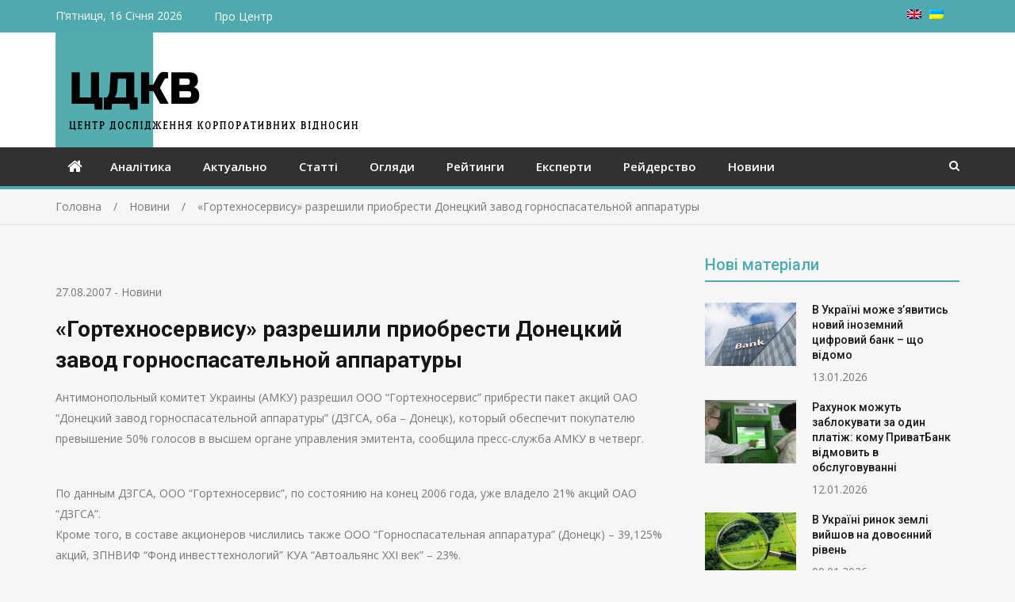

--- FILE ---
content_type: text/html; charset=UTF-8
request_url: https://corporativ.info/news/2440/
body_size: 14827
content:
<!doctype html>
<html lang="uk" prefix="og: http://ogp.me/ns# article: http://ogp.me/ns/article#">
<head>
<meta charset="UTF-8">
<meta name="viewport" content="width=device-width, initial-scale=1">
<link rel="profile" href="http://gmpg.org/xfn/11">

<title>«Гортехносервису» разрешили приобрести Донецкий завод горноспасательной аппаратуры &#8211; ЦДКВ</title>
<meta name='robots' content='max-image-preview:large' />
<link rel='dns-prefetch' href='//fonts.googleapis.com' />
<link rel="alternate" type="application/rss+xml" title="ЦДКВ &raquo; стрічка" href="https://corporativ.info/feed/" />
<link rel="alternate" type="application/rss+xml" title="ЦДКВ &raquo; Канал коментарів" href="https://corporativ.info/comments/feed/" />
<link rel="alternate" title="oEmbed (JSON)" type="application/json+oembed" href="https://corporativ.info/wp-json/oembed/1.0/embed?url=https%3A%2F%2Fcorporativ.info%2Fnews%2F2440%2F" />
<link rel="alternate" title="oEmbed (XML)" type="text/xml+oembed" href="https://corporativ.info/wp-json/oembed/1.0/embed?url=https%3A%2F%2Fcorporativ.info%2Fnews%2F2440%2F&#038;format=xml" />
<style id='wp-img-auto-sizes-contain-inline-css' type='text/css'>
img:is([sizes=auto i],[sizes^="auto," i]){contain-intrinsic-size:3000px 1500px}
/*# sourceURL=wp-img-auto-sizes-contain-inline-css */
</style>
<style id='wp-emoji-styles-inline-css' type='text/css'>

	img.wp-smiley, img.emoji {
		display: inline !important;
		border: none !important;
		box-shadow: none !important;
		height: 1em !important;
		width: 1em !important;
		margin: 0 0.07em !important;
		vertical-align: -0.1em !important;
		background: none !important;
		padding: 0 !important;
	}
/*# sourceURL=wp-emoji-styles-inline-css */
</style>
<style id='wp-block-library-inline-css' type='text/css'>
:root{--wp-block-synced-color:#7a00df;--wp-block-synced-color--rgb:122,0,223;--wp-bound-block-color:var(--wp-block-synced-color);--wp-editor-canvas-background:#ddd;--wp-admin-theme-color:#007cba;--wp-admin-theme-color--rgb:0,124,186;--wp-admin-theme-color-darker-10:#006ba1;--wp-admin-theme-color-darker-10--rgb:0,107,160.5;--wp-admin-theme-color-darker-20:#005a87;--wp-admin-theme-color-darker-20--rgb:0,90,135;--wp-admin-border-width-focus:2px}@media (min-resolution:192dpi){:root{--wp-admin-border-width-focus:1.5px}}.wp-element-button{cursor:pointer}:root .has-very-light-gray-background-color{background-color:#eee}:root .has-very-dark-gray-background-color{background-color:#313131}:root .has-very-light-gray-color{color:#eee}:root .has-very-dark-gray-color{color:#313131}:root .has-vivid-green-cyan-to-vivid-cyan-blue-gradient-background{background:linear-gradient(135deg,#00d084,#0693e3)}:root .has-purple-crush-gradient-background{background:linear-gradient(135deg,#34e2e4,#4721fb 50%,#ab1dfe)}:root .has-hazy-dawn-gradient-background{background:linear-gradient(135deg,#faaca8,#dad0ec)}:root .has-subdued-olive-gradient-background{background:linear-gradient(135deg,#fafae1,#67a671)}:root .has-atomic-cream-gradient-background{background:linear-gradient(135deg,#fdd79a,#004a59)}:root .has-nightshade-gradient-background{background:linear-gradient(135deg,#330968,#31cdcf)}:root .has-midnight-gradient-background{background:linear-gradient(135deg,#020381,#2874fc)}:root{--wp--preset--font-size--normal:16px;--wp--preset--font-size--huge:42px}.has-regular-font-size{font-size:1em}.has-larger-font-size{font-size:2.625em}.has-normal-font-size{font-size:var(--wp--preset--font-size--normal)}.has-huge-font-size{font-size:var(--wp--preset--font-size--huge)}.has-text-align-center{text-align:center}.has-text-align-left{text-align:left}.has-text-align-right{text-align:right}.has-fit-text{white-space:nowrap!important}#end-resizable-editor-section{display:none}.aligncenter{clear:both}.items-justified-left{justify-content:flex-start}.items-justified-center{justify-content:center}.items-justified-right{justify-content:flex-end}.items-justified-space-between{justify-content:space-between}.screen-reader-text{border:0;clip-path:inset(50%);height:1px;margin:-1px;overflow:hidden;padding:0;position:absolute;width:1px;word-wrap:normal!important}.screen-reader-text:focus{background-color:#ddd;clip-path:none;color:#444;display:block;font-size:1em;height:auto;left:5px;line-height:normal;padding:15px 23px 14px;text-decoration:none;top:5px;width:auto;z-index:100000}html :where(.has-border-color){border-style:solid}html :where([style*=border-top-color]){border-top-style:solid}html :where([style*=border-right-color]){border-right-style:solid}html :where([style*=border-bottom-color]){border-bottom-style:solid}html :where([style*=border-left-color]){border-left-style:solid}html :where([style*=border-width]){border-style:solid}html :where([style*=border-top-width]){border-top-style:solid}html :where([style*=border-right-width]){border-right-style:solid}html :where([style*=border-bottom-width]){border-bottom-style:solid}html :where([style*=border-left-width]){border-left-style:solid}html :where(img[class*=wp-image-]){height:auto;max-width:100%}:where(figure){margin:0 0 1em}html :where(.is-position-sticky){--wp-admin--admin-bar--position-offset:var(--wp-admin--admin-bar--height,0px)}@media screen and (max-width:600px){html :where(.is-position-sticky){--wp-admin--admin-bar--position-offset:0px}}

/*# sourceURL=wp-block-library-inline-css */
</style><style id='global-styles-inline-css' type='text/css'>
:root{--wp--preset--aspect-ratio--square: 1;--wp--preset--aspect-ratio--4-3: 4/3;--wp--preset--aspect-ratio--3-4: 3/4;--wp--preset--aspect-ratio--3-2: 3/2;--wp--preset--aspect-ratio--2-3: 2/3;--wp--preset--aspect-ratio--16-9: 16/9;--wp--preset--aspect-ratio--9-16: 9/16;--wp--preset--color--black: #000000;--wp--preset--color--cyan-bluish-gray: #abb8c3;--wp--preset--color--white: #ffffff;--wp--preset--color--pale-pink: #f78da7;--wp--preset--color--vivid-red: #cf2e2e;--wp--preset--color--luminous-vivid-orange: #ff6900;--wp--preset--color--luminous-vivid-amber: #fcb900;--wp--preset--color--light-green-cyan: #7bdcb5;--wp--preset--color--vivid-green-cyan: #00d084;--wp--preset--color--pale-cyan-blue: #8ed1fc;--wp--preset--color--vivid-cyan-blue: #0693e3;--wp--preset--color--vivid-purple: #9b51e0;--wp--preset--gradient--vivid-cyan-blue-to-vivid-purple: linear-gradient(135deg,rgb(6,147,227) 0%,rgb(155,81,224) 100%);--wp--preset--gradient--light-green-cyan-to-vivid-green-cyan: linear-gradient(135deg,rgb(122,220,180) 0%,rgb(0,208,130) 100%);--wp--preset--gradient--luminous-vivid-amber-to-luminous-vivid-orange: linear-gradient(135deg,rgb(252,185,0) 0%,rgb(255,105,0) 100%);--wp--preset--gradient--luminous-vivid-orange-to-vivid-red: linear-gradient(135deg,rgb(255,105,0) 0%,rgb(207,46,46) 100%);--wp--preset--gradient--very-light-gray-to-cyan-bluish-gray: linear-gradient(135deg,rgb(238,238,238) 0%,rgb(169,184,195) 100%);--wp--preset--gradient--cool-to-warm-spectrum: linear-gradient(135deg,rgb(74,234,220) 0%,rgb(151,120,209) 20%,rgb(207,42,186) 40%,rgb(238,44,130) 60%,rgb(251,105,98) 80%,rgb(254,248,76) 100%);--wp--preset--gradient--blush-light-purple: linear-gradient(135deg,rgb(255,206,236) 0%,rgb(152,150,240) 100%);--wp--preset--gradient--blush-bordeaux: linear-gradient(135deg,rgb(254,205,165) 0%,rgb(254,45,45) 50%,rgb(107,0,62) 100%);--wp--preset--gradient--luminous-dusk: linear-gradient(135deg,rgb(255,203,112) 0%,rgb(199,81,192) 50%,rgb(65,88,208) 100%);--wp--preset--gradient--pale-ocean: linear-gradient(135deg,rgb(255,245,203) 0%,rgb(182,227,212) 50%,rgb(51,167,181) 100%);--wp--preset--gradient--electric-grass: linear-gradient(135deg,rgb(202,248,128) 0%,rgb(113,206,126) 100%);--wp--preset--gradient--midnight: linear-gradient(135deg,rgb(2,3,129) 0%,rgb(40,116,252) 100%);--wp--preset--font-size--small: 13px;--wp--preset--font-size--medium: 20px;--wp--preset--font-size--large: 36px;--wp--preset--font-size--x-large: 42px;--wp--preset--spacing--20: 0.44rem;--wp--preset--spacing--30: 0.67rem;--wp--preset--spacing--40: 1rem;--wp--preset--spacing--50: 1.5rem;--wp--preset--spacing--60: 2.25rem;--wp--preset--spacing--70: 3.38rem;--wp--preset--spacing--80: 5.06rem;--wp--preset--shadow--natural: 6px 6px 9px rgba(0, 0, 0, 0.2);--wp--preset--shadow--deep: 12px 12px 50px rgba(0, 0, 0, 0.4);--wp--preset--shadow--sharp: 6px 6px 0px rgba(0, 0, 0, 0.2);--wp--preset--shadow--outlined: 6px 6px 0px -3px rgb(255, 255, 255), 6px 6px rgb(0, 0, 0);--wp--preset--shadow--crisp: 6px 6px 0px rgb(0, 0, 0);}:where(.is-layout-flex){gap: 0.5em;}:where(.is-layout-grid){gap: 0.5em;}body .is-layout-flex{display: flex;}.is-layout-flex{flex-wrap: wrap;align-items: center;}.is-layout-flex > :is(*, div){margin: 0;}body .is-layout-grid{display: grid;}.is-layout-grid > :is(*, div){margin: 0;}:where(.wp-block-columns.is-layout-flex){gap: 2em;}:where(.wp-block-columns.is-layout-grid){gap: 2em;}:where(.wp-block-post-template.is-layout-flex){gap: 1.25em;}:where(.wp-block-post-template.is-layout-grid){gap: 1.25em;}.has-black-color{color: var(--wp--preset--color--black) !important;}.has-cyan-bluish-gray-color{color: var(--wp--preset--color--cyan-bluish-gray) !important;}.has-white-color{color: var(--wp--preset--color--white) !important;}.has-pale-pink-color{color: var(--wp--preset--color--pale-pink) !important;}.has-vivid-red-color{color: var(--wp--preset--color--vivid-red) !important;}.has-luminous-vivid-orange-color{color: var(--wp--preset--color--luminous-vivid-orange) !important;}.has-luminous-vivid-amber-color{color: var(--wp--preset--color--luminous-vivid-amber) !important;}.has-light-green-cyan-color{color: var(--wp--preset--color--light-green-cyan) !important;}.has-vivid-green-cyan-color{color: var(--wp--preset--color--vivid-green-cyan) !important;}.has-pale-cyan-blue-color{color: var(--wp--preset--color--pale-cyan-blue) !important;}.has-vivid-cyan-blue-color{color: var(--wp--preset--color--vivid-cyan-blue) !important;}.has-vivid-purple-color{color: var(--wp--preset--color--vivid-purple) !important;}.has-black-background-color{background-color: var(--wp--preset--color--black) !important;}.has-cyan-bluish-gray-background-color{background-color: var(--wp--preset--color--cyan-bluish-gray) !important;}.has-white-background-color{background-color: var(--wp--preset--color--white) !important;}.has-pale-pink-background-color{background-color: var(--wp--preset--color--pale-pink) !important;}.has-vivid-red-background-color{background-color: var(--wp--preset--color--vivid-red) !important;}.has-luminous-vivid-orange-background-color{background-color: var(--wp--preset--color--luminous-vivid-orange) !important;}.has-luminous-vivid-amber-background-color{background-color: var(--wp--preset--color--luminous-vivid-amber) !important;}.has-light-green-cyan-background-color{background-color: var(--wp--preset--color--light-green-cyan) !important;}.has-vivid-green-cyan-background-color{background-color: var(--wp--preset--color--vivid-green-cyan) !important;}.has-pale-cyan-blue-background-color{background-color: var(--wp--preset--color--pale-cyan-blue) !important;}.has-vivid-cyan-blue-background-color{background-color: var(--wp--preset--color--vivid-cyan-blue) !important;}.has-vivid-purple-background-color{background-color: var(--wp--preset--color--vivid-purple) !important;}.has-black-border-color{border-color: var(--wp--preset--color--black) !important;}.has-cyan-bluish-gray-border-color{border-color: var(--wp--preset--color--cyan-bluish-gray) !important;}.has-white-border-color{border-color: var(--wp--preset--color--white) !important;}.has-pale-pink-border-color{border-color: var(--wp--preset--color--pale-pink) !important;}.has-vivid-red-border-color{border-color: var(--wp--preset--color--vivid-red) !important;}.has-luminous-vivid-orange-border-color{border-color: var(--wp--preset--color--luminous-vivid-orange) !important;}.has-luminous-vivid-amber-border-color{border-color: var(--wp--preset--color--luminous-vivid-amber) !important;}.has-light-green-cyan-border-color{border-color: var(--wp--preset--color--light-green-cyan) !important;}.has-vivid-green-cyan-border-color{border-color: var(--wp--preset--color--vivid-green-cyan) !important;}.has-pale-cyan-blue-border-color{border-color: var(--wp--preset--color--pale-cyan-blue) !important;}.has-vivid-cyan-blue-border-color{border-color: var(--wp--preset--color--vivid-cyan-blue) !important;}.has-vivid-purple-border-color{border-color: var(--wp--preset--color--vivid-purple) !important;}.has-vivid-cyan-blue-to-vivid-purple-gradient-background{background: var(--wp--preset--gradient--vivid-cyan-blue-to-vivid-purple) !important;}.has-light-green-cyan-to-vivid-green-cyan-gradient-background{background: var(--wp--preset--gradient--light-green-cyan-to-vivid-green-cyan) !important;}.has-luminous-vivid-amber-to-luminous-vivid-orange-gradient-background{background: var(--wp--preset--gradient--luminous-vivid-amber-to-luminous-vivid-orange) !important;}.has-luminous-vivid-orange-to-vivid-red-gradient-background{background: var(--wp--preset--gradient--luminous-vivid-orange-to-vivid-red) !important;}.has-very-light-gray-to-cyan-bluish-gray-gradient-background{background: var(--wp--preset--gradient--very-light-gray-to-cyan-bluish-gray) !important;}.has-cool-to-warm-spectrum-gradient-background{background: var(--wp--preset--gradient--cool-to-warm-spectrum) !important;}.has-blush-light-purple-gradient-background{background: var(--wp--preset--gradient--blush-light-purple) !important;}.has-blush-bordeaux-gradient-background{background: var(--wp--preset--gradient--blush-bordeaux) !important;}.has-luminous-dusk-gradient-background{background: var(--wp--preset--gradient--luminous-dusk) !important;}.has-pale-ocean-gradient-background{background: var(--wp--preset--gradient--pale-ocean) !important;}.has-electric-grass-gradient-background{background: var(--wp--preset--gradient--electric-grass) !important;}.has-midnight-gradient-background{background: var(--wp--preset--gradient--midnight) !important;}.has-small-font-size{font-size: var(--wp--preset--font-size--small) !important;}.has-medium-font-size{font-size: var(--wp--preset--font-size--medium) !important;}.has-large-font-size{font-size: var(--wp--preset--font-size--large) !important;}.has-x-large-font-size{font-size: var(--wp--preset--font-size--x-large) !important;}
/*# sourceURL=global-styles-inline-css */
</style>

<style id='classic-theme-styles-inline-css' type='text/css'>
/*! This file is auto-generated */
.wp-block-button__link{color:#fff;background-color:#32373c;border-radius:9999px;box-shadow:none;text-decoration:none;padding:calc(.667em + 2px) calc(1.333em + 2px);font-size:1.125em}.wp-block-file__button{background:#32373c;color:#fff;text-decoration:none}
/*# sourceURL=/wp-includes/css/classic-themes.min.css */
</style>
<link rel='stylesheet' id='parent-style-css' href='https://corporativ.info/wp-content/themes/mega-magazine/style.css?ver=6.9' type='text/css' media='all' />
<link rel='stylesheet' id='jquery-meanmenu-css' href='https://corporativ.info/wp-content/themes/mega-magazine/assets/css/meanmenu.css?ver=2.0.2' type='text/css' media='all' />
<link rel='stylesheet' id='jquery-slick-css' href='https://corporativ.info/wp-content/themes/mega-magazine/assets/css/slick.css?ver=1.6.0' type='text/css' media='all' />
<link rel='stylesheet' id='mega-magazine-style-css' href='https://corporativ.info/wp-content/themes/ciko/style.css?ver=6.9' type='text/css' media='all' />
<link rel='stylesheet' id='font-awesome-css' href='https://corporativ.info/wp-content/themes/mega-magazine/assets/css/font-awesome.min.css?ver=4.7.0' type='text/css' media='all' />
<link rel='stylesheet' id='mega-magazine-font-css' href='https://fonts.googleapis.com/css?family=Roboto%3A100%2C100i%2C300%2C300i%2C400%2C400i%2C500%2C500i%2C700%2C700i%7COpen+Sans%3A400%2C400i%2C600%2C600i%2C700%2C700i&#038;subset=latin%2Clatin-ext' type='text/css' media='all' />
<script type="text/javascript" src="https://corporativ.info/wp-includes/js/jquery/jquery.min.js?ver=3.7.1" id="jquery-core-js"></script>
<script type="text/javascript" src="https://corporativ.info/wp-includes/js/jquery/jquery-migrate.min.js?ver=3.4.1" id="jquery-migrate-js"></script>
<link rel="https://api.w.org/" href="https://corporativ.info/wp-json/" /><link rel="alternate" title="JSON" type="application/json" href="https://corporativ.info/wp-json/wp/v2/posts/2440" /><link rel="EditURI" type="application/rsd+xml" title="RSD" href="https://corporativ.info/xmlrpc.php?rsd" />
<meta name="generator" content="WordPress 6.9" />
<link rel="canonical" href="https://corporativ.info/news/2440/" />
<link rel='shortlink' href='https://corporativ.info/?p=2440' />
<meta property="og:title" name="og:title" content="«Гортехносервису» разрешили приобрести Донецкий завод горноспасательной аппаратуры" />
<meta property="og:type" name="og:type" content="article" />
<meta property="og:image" name="og:image" content="https://corporativ.info/wp-content/uploads/2021/03/logoсf.png" />
<meta property="og:url" name="og:url" content="https://corporativ.info/news/2440/" />
<meta property="og:description" name="og:description" content="Антимонопольный комитет Украины (АМКУ) разрешил ООО &ldquo;Гортехносервис&rdquo; прибрести пакет акций ОАО &ldquo;Донецкий завод горноспасательной аппаратуры&rdquo; (ДЗГСА, оба - Донецк), который обеспечит покупателю превышение 50% голосов в высшем органе управления эмитента, сообщила пресс-служба АМКУ в четверг. &nbsp; По данным ДЗГСА, ООО &ldquo;Гортехносервис&rdquo;, по состоянию на конец 2006 года, уже владело 21% акций ОАО &ldquo;ДЗГСА&rdquo;. Кроме того, [...]" />
<meta property="og:locale" name="og:locale" content="uk" />
<meta property="og:site_name" name="og:site_name" content="ЦДКВ" />
<meta property="twitter:card" name="twitter:card" content="summary" />
<meta property="article:section" name="article:section" content="Новини" />
<meta property="article:published_time" name="article:published_time" content="%2" />
<meta property="article:modified_time" name="article:modified_time" content="2007-08-27T10:10:01+03:00" />
<meta property="article:author" name="article:author" content="https://corporativ.info/author/katya/" />
<style>
.qtranxs_flag_uk {background-image: url(https://corporativ.info/wp-content/plugins/qtranslate-xt/flags/ua.png); background-repeat: no-repeat;}
.qtranxs_flag_en {background-image: url(https://corporativ.info/wp-content/plugins/qtranslate-xt/flags/gb.png); background-repeat: no-repeat;}
</style>
<link hreflang="uk" href="https://corporativ.info/news/2440/" rel="alternate" />
<link hreflang="en" href="https://corporativ.info/en/news/2440/" rel="alternate" />
<link hreflang="x-default" href="https://corporativ.info/news/2440/" rel="alternate" />
<meta name="generator" content="qTranslate-XT 3.16.1" />

        <style type="text/css">
	        	            	.mega-cat-12 .section-title .widget-title,
	            	.mega-cat-12 .section-title .widget-title a {
	            	    color: #4faaad;
	            	}

	            	.mega-cat-12 .section-title {
	            	    border-bottom-color: #4faaad;
	            	}

	            	.mega-cat-12 .news-text-wrap h2 a:hover {
	            	    color: #4faaad;
	            	} 
	            		            	.mega-cat-13 .section-title .widget-title,
	            	.mega-cat-13 .section-title .widget-title a {
	            	    color: #4faaad;
	            	}

	            	.mega-cat-13 .section-title {
	            	    border-bottom-color: #4faaad;
	            	}

	            	.mega-cat-13 .news-text-wrap h2 a:hover {
	            	    color: #4faaad;
	            	} 
	            		            	.mega-cat-14 .section-title .widget-title,
	            	.mega-cat-14 .section-title .widget-title a {
	            	    color: #4faaad;
	            	}

	            	.mega-cat-14 .section-title {
	            	    border-bottom-color: #4faaad;
	            	}

	            	.mega-cat-14 .news-text-wrap h2 a:hover {
	            	    color: #4faaad;
	            	} 
	            		            	.mega-cat-15 .section-title .widget-title,
	            	.mega-cat-15 .section-title .widget-title a {
	            	    color: #4faaad;
	            	}

	            	.mega-cat-15 .section-title {
	            	    border-bottom-color: #4faaad;
	            	}

	            	.mega-cat-15 .news-text-wrap h2 a:hover {
	            	    color: #4faaad;
	            	} 
	            		            	.mega-cat-16 .section-title .widget-title,
	            	.mega-cat-16 .section-title .widget-title a {
	            	    color: #4faaad;
	            	}

	            	.mega-cat-16 .section-title {
	            	    border-bottom-color: #4faaad;
	            	}

	            	.mega-cat-16 .news-text-wrap h2 a:hover {
	            	    color: #4faaad;
	            	} 
	            		            	.mega-cat-17 .section-title .widget-title,
	            	.mega-cat-17 .section-title .widget-title a {
	            	    color: #4faaad;
	            	}

	            	.mega-cat-17 .section-title {
	            	    border-bottom-color: #4faaad;
	            	}

	            	.mega-cat-17 .news-text-wrap h2 a:hover {
	            	    color: #4faaad;
	            	} 
	            		            	.mega-cat-18 .section-title .widget-title,
	            	.mega-cat-18 .section-title .widget-title a {
	            	    color: #4faaad;
	            	}

	            	.mega-cat-18 .section-title {
	            	    border-bottom-color: #4faaad;
	            	}

	            	.mega-cat-18 .news-text-wrap h2 a:hover {
	            	    color: #4faaad;
	            	} 
	            		            	.mega-cat-19 .section-title .widget-title,
	            	.mega-cat-19 .section-title .widget-title a {
	            	    color: #4faaad;
	            	}

	            	.mega-cat-19 .section-title {
	            	    border-bottom-color: #4faaad;
	            	}

	            	.mega-cat-19 .news-text-wrap h2 a:hover {
	            	    color: #4faaad;
	            	} 
	            	    	</style>
    	               
            
        <style type="text/css">
            a,
            a:visited,
            a:hover,
            a:focus,
            a:active,
            .site-title a,
            button:hover,
            .comment-reply-link:hover,
            a.button:hover,
            input[type="button"]:hover,
            input[type="reset"]:hover,
            input[type="submit"]:hover,
            .home.page .header-collapse ul li a:hover,
            .entry-meta > span::before,
            .entry-footer > span::before,
            .single-post-meta > span::before,
            a.comment-reply-link:hover,
            .breaking-news-wrap ul.slick-slider .slick-prev:before,
            .breaking-news-wrap ul.slick-slider .slick-next:before,
            .post .content-wrap .entry-header h2.entry-title a,
            .search-results #primary article  h2.entry-title a,
            .post .content-wrap a:hover,
            .search-results #primary article .content-wrap a:hover,
            .post .content-wrap .posted-date a:hover,
            .posted-date a:hover,
            .post .content-wrap .cat-links a:hover,
            .pagination .nav-links .page-numbers.current,
            .pagination .nav-links .page-numbers:hover,
            .sidebar .news-item .news-text-wrap h2 a:hover, 
            .sidebar .news-item .news-text-wrap h3 a:hover, 
            .news-item.layout-two .news-text-wrap h3 a:hover,
            .page-title h2 span,
            .post-navigation  .nav-previous:hover a,
            .post-navigation  .nav-next:hover a,
            .post-navigation  .nav-previous:hover:before,
            .post-navigation  .nav-next:hover:after,
            .mega-about-author-wrap .author-content-wrap a.authors-more-posts,
            .mega-related-posts-wrap.carousel-enabled .news-item .news-text-wrap h2 a:hover, 
            .mega-related-posts-wrap.carousel-enabled .news-item .news-text-wrap h3 a:hover{
                color: #4faaad;
            }

            button,
            .comment-reply-link,
             a.button, input[type="button"],
             input[type="reset"],
             input[type="submit"],
             .comment-navigation .nav-previous,
             .posts-navigation .nav-previous,
             .comment-navigation .nav-next,
             .posts-navigation .nav-next,
             #infinite-handle span,
             .nav-links .page-numbers.current,
             .nav-links a.page-numbers:hover,
             .comment-reply-link,
             .home-icon.home-active a,
             .main-navigation li.current-menu-item,
             .search-box form button[type="submit"],
             .pagination .nav-links .page-numbers,
             .widget_search button[type="submit"],
             .search-no-results .no-results.not-found form.search-form input[type="submit"],
             .search-no-results .no-results.not-found form.search-form button[type="submit"],
             .search-no-results .no-results.not-found  form.search-form input[type="submit"]:hover,
             .search-no-results .no-results.not-found form.search-form button[type="submit"]:hover,
             .error-404.not-found  form.search-form input[type="submit"],
             .error-404.not-found  form.search-form button[type="submit"],
             .error-404.not-found  form.search-form input[type="submit"]:hover,
             .error-404.not-found  form.search-form button[type="submit"]:hover,
             .mean-container .mean-nav ul li a,
             .gotop {
                background: #4faaad;
            }

            button,
            .comment-reply-link,
             a.button, input[type="button"],
             input[type="reset"],
             input[type="submit"],
             button:hover,
             .comment-reply-link,
             a.button:hover,
             input[type="button"]:hover,
             input[type="reset"]:hover,
             input[type="submit"]:hover,
             .nav-links .page-numbers.current,
             .nav-links a.page-numbers:hover,
             .pagination .nav-links .page-numbers {
                border-color: #4faaad;
            }

            blockquote {
                border-left-color:#4faaad;
            }

            .main-navigation ul ul {
                border-top-color: #4faaad;
            }

            .main-navigation-holder{
                border-bottom-color: #4faaad;
            }

        </style>

        <link rel="icon" href="https://corporativ.info/wp-content/uploads/2021/03/logoсf-115x80.png" sizes="32x32" />
<link rel="icon" href="https://corporativ.info/wp-content/uploads/2021/03/logoсf.png" sizes="192x192" />
<link rel="apple-touch-icon" href="https://corporativ.info/wp-content/uploads/2021/03/logoсf.png" />
<meta name="msapplication-TileImage" content="https://corporativ.info/wp-content/uploads/2021/03/logoсf.png" />
		<style type="text/css" id="wp-custom-css">
			.selector {
	float: right;
	padding-right: 10px;
}
.selector ul {
	list-style: none;
}
.selector ul li {
	float: right;
	margin-right: 10px;
	line-height: 18px;
}
.site-branding {
    width: 100%;
}
.custom-logo-link img{
	float: left;
}
.mid-header {
    padding: 0px;
}
.section-title {
    padding-bottom: 1px;
}
.top-bar {
  background: #4faaad;
	color:#fff;

}
.top-bar .menu li, .top-bar .menu li a, .top-bar-date
{
	color: #fff;
}
.archive .entry-header h1, .sidebar .widget-title {
	color:#4faaad;
	border-bottom: 2px solid #4faaad;
}
.video-container {
	position: relative;
	width: 100%;
	height: 0;
	padding-bottom: 56.25%;
}
.video {
	position: absolute;
	top: 0;
	left: 0;
	width: 100%;
	height: 100%;
}
/*.site-description {
	font-family: 'MPLUSRounded1c';
	font-weight: bold;
	font-style: italic;
	font-size: 3em;
	line-height: 1em;
	color: #002107;
	padding-left: 60px;
}
@media screen and (max-width: 850px) {
  .site-description {
    font-size: 4vw;
		line-height: 1em;
  }
}
@media screen and (max-width: 551px) {
  .site-description {
    font-size: 6.25vw;
		line-height: 1em;
  }
} */		</style>
		</head>

<body class="wp-singular post-template-default single single-post postid-2440 single-format-standard wp-custom-logo wp-theme-mega-magazine wp-child-theme-ciko sticky-sidebar-enabled layout-right-sidebar">
<div id="page" class="site">
		<header id="masthead" class="site-header " role="banner">
		
			<div class="top-bar">
	            <div class="container">
	                <div class="top-bar-inner">

	                	
	                		<span class="top-bar-date">П’ятниця, 16 Січня 2026</span>

	                		<div class="menu-%d0%b2%d0%b5%d1%80%d1%85%d0%bd%d0%b5%d0%b5-container"><ul id="top-menu" class="menu"><li id="menu-item-4543" class="menu-item menu-item-type-post_type menu-item-object-page menu-item-4543"><a href="https://corporativ.info/about-ciko/">Про Центр</a></li>
</ul></div><div class="widget social-widgets">            <ul>
                          </ul> 

            </div>						
						<div class="selector">
<ul class="language-chooser language-chooser-image qtranxs_language_chooser" id="qtranslate-chooser">
<li class="lang-uk active"><a href="https://corporativ.info/uk/news/2440/" title="Українська (uk)" class="qtranxs_image qtranxs_image_uk"><img class="qtranxs-flag" src="https://corporativ.info/wp-content/plugins/qtranslate-xt/flags/ua.png" alt="Українська (uk)" /><span style="display:none">Українська</span></a></li>
<li class="lang-en"><a href="https://corporativ.info/en/news/2440/" title="English (en)" class="qtranxs_image qtranxs_image_en"><img class="qtranxs-flag" src="https://corporativ.info/wp-content/plugins/qtranslate-xt/flags/gb.png" alt="English (en)" /><span style="display:none">English</span></a></li>
</ul><div class="qtranxs_widget_end"></div>
</div>

	                </div><!-- .top-bar-inner -->   
	            </div>
			</div>
			
		<div class="mid-header">
			<div class="container">
				<div class="mid-header-inner">
					<div class="site-branding">
		              									<a href="https://corporativ.info/" class="custom-logo-link" rel="home" aria-current="page"><img width="383" height="145" src="https://corporativ.info/wp-content/uploads/2021/03/logoc.png" class="custom-logo" alt="ЦДКВ" decoding="async" fetchpriority="high" srcset="https://corporativ.info/wp-content/uploads/2021/03/logoc_uk.png 383w, https://corporativ.info/wp-content/uploads/2021/03/logoc-380x145.png 380w" sizes="(max-width: 383px) 100vw, 383px"></a>				   </div><!-- .site-branding -->

								    </div>
			</div>
		</div>

		<div class="main-navigation-holder">
		    <div class="container">
				<div id="main-nav" class="clear-fix">
					<nav id="site-navigation" class="main-navigation" role="navigation">
						
							<div class="home-icon">

								<a href="https://corporativ.info/"><i class="fa fa-home"></i></a>
								
							</div>

							
						<div class="wrap-menu-content">
							<div class="menu-%d0%b3%d0%bb%d0%b0%d0%b2%d0%bd%d0%be%d0%b5-container"><ul id="primary-menu" class="menu"><li id="menu-item-5065" class="menu-item menu-item-type-taxonomy menu-item-object-category menu-item-5065"><a href="https://corporativ.info/category/analytic/">Аналітика</a></li>
<li id="menu-item-5066" class="menu-item menu-item-type-taxonomy menu-item-object-category menu-item-5066"><a href="https://corporativ.info/category/actually/">Актуально</a></li>
<li id="menu-item-5067" class="menu-item menu-item-type-taxonomy menu-item-object-category menu-item-5067"><a href="https://corporativ.info/category/article/">Статті</a></li>
<li id="menu-item-5068" class="menu-item menu-item-type-taxonomy menu-item-object-category menu-item-5068"><a href="https://corporativ.info/category/review/">Огляди</a></li>
<li id="menu-item-5069" class="menu-item menu-item-type-taxonomy menu-item-object-category menu-item-5069"><a href="https://corporativ.info/category/soc/">Рейтинги</a></li>
<li id="menu-item-5070" class="menu-item menu-item-type-taxonomy menu-item-object-category menu-item-5070"><a href="https://corporativ.info/category/expert/">Експерти</a></li>
<li id="menu-item-5071" class="menu-item menu-item-type-taxonomy menu-item-object-category menu-item-5071"><a href="https://corporativ.info/category/raider/">Рейдерство</a></li>
<li id="menu-item-5072" class="menu-item menu-item-type-taxonomy menu-item-object-category current-post-ancestor current-menu-parent current-post-parent menu-item-5072"><a href="https://corporativ.info/category/news/">Новини</a></li>
</ul></div>						</div><!-- .wrap-menu-content -->
					</nav>
				</div> <!-- #main-nav -->

				
					<div class="top-widgets-wrap">

													<div class="search-holder">
								<a href="#" class="search-btn"><i class="fa fa-search" aria-hidden="true"></i></a>

								<div class="search-box" style="display: none;">
									
<form role="search" method="get" class="search-form" action="https://corporativ.info/">
	
		<span class="screen-reader-text"><!--:uk-->Ви шукали:<!--:--><!--:en-->Search for:<!--:--></span>
		<input type="search" class="search-field" placeholder="Пошук &hellip;" value="" name="s" />
	
	<button type="submit" class="search-submit"><span class="screen-reader-text">Пошук &hellip;</span><i class="fa fa-search" aria-hidden="true"></i></button>
</form>								</div>
							</div>
							
					</div><!-- .social-widgets -->
					
		    </div><!-- .container -->
		</div><!-- .main-navigation-holder -->
	</header><!-- #masthead -->

	
<div id="breadcrumb">
	<div class="container">
		<div role="navigation" aria-label="Хлібні сліди" class="breadcrumb-trail breadcrumbs" itemprop="breadcrumb"><ul class="trail-items" itemscope itemtype="http://schema.org/BreadcrumbList"><meta name="numberOfItems" content="3" /><meta name="itemListOrder" content="Ascending" /><li itemprop="itemListElement" itemscope itemtype="http://schema.org/ListItem" class="trail-item trail-begin"><a href="https://corporativ.info/" rel="home" itemprop="item"><span itemprop="name">Головна</span></a><meta itemprop="position" content="1" /></li><li itemprop="itemListElement" itemscope itemtype="http://schema.org/ListItem" class="trail-item"><a href="https://corporativ.info/category/news/" itemprop="item"><span itemprop="name">Новини</span></a><meta itemprop="position" content="2" /></li><li itemprop="itemListElement" itemscope itemtype="http://schema.org/ListItem" class="trail-item trail-end"><span itemprop="item">«Гортехносервису» разрешили приобрести Донецкий завод горноспасательной аппаратуры</span><meta itemprop="position" content="3" /></li></ul></div>	</div><!-- .container -->
</div><!-- #breadcrumb -->

	<div id="content" class="site-content">
		<div class="container">
			<div class="inner-wrapper">
	<div id="primary" class="content-area">
		<main id="main" class="site-main" role="main">

		
<article id="post-2440" class="post-2440 post type-post status-publish format-standard hentry category-news">
			<div class="content-wrap">
		<header class="entry-header">
			
				<span class="posted-date"><span class="posted-on"><a href="https://corporativ.info/news/2440/" rel="bookmark"><time class="entry-date published" datetime="%2">27.08.2007</time><time class="updated" datetime="%2">27.08.2007</time></a></span> - </span>
				<span class="cat-links"><a href="https://corporativ.info/category/news/" rel="category tag">Новини</a></span><h1 class="entry-title">«Гортехносервису» разрешили приобрести Донецкий завод горноспасательной аппаратуры</h1>		</header><!-- .entry-header -->

		<div class="entry-content">
			<p>Антимонопольный комитет Украины (АМКУ) разрешил ООО &ldquo;Гортехносервис&rdquo; прибрести пакет акций ОАО &ldquo;Донецкий завод горноспасательной аппаратуры&rdquo; (ДЗГСА, оба &#8211; Донецк), который обеспечит покупателю превышение 50% голосов в высшем органе управления эмитента, сообщила пресс-служба АМКУ в четверг. </p>
<p> &nbsp;<br /> По данным ДЗГСА, ООО &ldquo;Гортехносервис&rdquo;, по состоянию на конец 2006 года, уже владело 21% акций ОАО &ldquo;ДЗГСА&rdquo;. <br /> Кроме того, в составе акционеров числились также ООО &ldquo;Горноспасательная аппаратура&rdquo; (Донецк) &#8211; 39,125% акций, ЗПНВИФ &ldquo;Фонд инвесттехнологий&rdquo; КУА &ldquo;Автоальянс XXI век&rdquo; &#8211; 23%. </p>
<p> &nbsp;<br /> Завод ГСА специализируется на производстве средств индивидуальной защиты работников горнодобывающей, химической, металлургической и других отраслей, а также при пожаре, стихийных бедствиях, затоплениях, обвалах. <br /> В 2006 году завод сократил чистый доход от реализации продукции на 10,8% по сравнению с 2005 годом &#8211; до 28,39 млн грн, чистую прибыль &#8211; на 43% до 1,31 млн грн. </p>
<p> &nbsp;<br /> Основная специализация ООО &ldquo;Гортехносервис&rdquo; &#8211; оптовая торговля огнеупорной продукцией (динасовый кирпич) и горноспасательной аппаратурой.</p>
<p> <a href="http://www.ma-journal.ru/newsucraina/5839/">http://www.ma-journal.ru</a></p>
		</div><!-- .entry-content -->
	</div>
</article>

<div id="related-posts" class="mega-related-posts-wrap carousel-enabled ">
    
            <div class="triple-news-wrap related-posts">

                
                    <h2 class="related-posts-title">Вас може зацікавити</h2>

                
                <div class="inner-wrapper">

                    <div class="grid-news-items">

                          

                            <div class="news-item">
                                <div class="news-thumb">
                                    <a href="https://corporativ.info/news/10227/"><img width="297" height="170" src="https://corporativ.info/wp-content/uploads/2026/01/346y3g46u3v46.jpg" class="attachment-mega-magazine-mid size-mega-magazine-mid wp-post-image" alt="" decoding="async" fetchpriority="high" /></a>  
                                </div><!-- .news-thumb --> 

                                <div class="news-text-wrap">
                                    <h3><a href="https://corporativ.info/news/10227/">В Україні ринок землі вийшов на довоєнний рівень</a></h3>

                                    <span class="posted-date">09.01.2026</span>

                                </div><!-- .news-text-wrap -->

                            </div><!-- .news-item -->

                              

                            <div class="news-item">
                                <div class="news-thumb">
                                    <a href="https://corporativ.info/actually/10237/"><img width="380" height="250" src="https://corporativ.info/wp-content/uploads/2026/01/098435198-380x250.jpg" class="attachment-mega-magazine-mid size-mega-magazine-mid wp-post-image" alt="" decoding="async" /></a>  
                                </div><!-- .news-thumb --> 

                                <div class="news-text-wrap">
                                    <h3><a href="https://corporativ.info/actually/10237/">НАЛУ підтримує ініціативу уряду щодо нового Трудового кодексу як системну реформу ринку праці</a></h3>

                                    <span class="posted-date">09.01.2026</span>

                                </div><!-- .news-text-wrap -->

                            </div><!-- .news-item -->

                              

                            <div class="news-item">
                                <div class="news-thumb">
                                    <a href="https://corporativ.info/actually/10066/"><img width="380" height="250" src="https://corporativ.info/wp-content/uploads/2025/12/q1t4q3tq345345-380x250.jpg" class="attachment-mega-magazine-mid size-mega-magazine-mid wp-post-image" alt="" decoding="async" /></a>  
                                </div><!-- .news-thumb --> 

                                <div class="news-text-wrap">
                                    <h3><a href="https://corporativ.info/actually/10066/">Держстат фіксує зниження інфляції нижче 10%</a></h3>

                                    <span class="posted-date">19.12.2025</span>

                                </div><!-- .news-text-wrap -->

                            </div><!-- .news-item -->

                              

                            <div class="news-item">
                                <div class="news-thumb">
                                    <a href="https://corporativ.info/news/10056/"><img width="380" height="250" src="https://corporativ.info/wp-content/uploads/2025/12/56ue3563t6-380x250.jpg" class="attachment-mega-magazine-mid size-mega-magazine-mid wp-post-image" alt="" decoding="async" loading="lazy" /></a>  
                                </div><!-- .news-thumb --> 

                                <div class="news-text-wrap">
                                    <h3><a href="https://corporativ.info/news/10056/">НБУ “спалив” майже $1 млрд для порятунку гривні</a></h3>

                                    <span class="posted-date">16.12.2025</span>

                                </div><!-- .news-text-wrap -->

                            </div><!-- .news-item -->

                              

                            <div class="news-item">
                                <div class="news-thumb">
                                    <a href="https://corporativ.info/news/9931/"><img width="380" height="250" src="https://corporativ.info/wp-content/uploads/2025/11/we46gu546ueg5y6uef56y-380x250.jpg" class="attachment-mega-magazine-mid size-mega-magazine-mid wp-post-image" alt="" decoding="async" loading="lazy" /></a>  
                                </div><!-- .news-thumb --> 

                                <div class="news-text-wrap">
                                    <h3><a href="https://corporativ.info/news/9931/">НБУ повідомив, що у 2025 році зарплати зросли лише на 5%</a></h3>

                                    <span class="posted-date">26.11.2025</span>

                                </div><!-- .news-text-wrap -->

                            </div><!-- .news-item -->

                            
                    </div>

                </div>

            </div>

            </div><!-- #related-posts -->
		</main><!-- #main -->
	</div><!-- #primary -->


<div id="sidebar-primary" class="widget-area sidebar">
	<aside id="mega-magazine-recent-posts-3" class="widget mega-recent-posts">
	        <div class="recent-news-wrap">
                
                <h2 class="widget-title">Нові матеріали</h2>
                <div class="recent-posts-inner">

                    
                            <div class="news-item layout-two">
                                <div class="news-thumb">
                                    <a href="https://corporativ.info/actually/10234/"><img width="115" height="80" src="https://corporativ.info/wp-content/uploads/2026/01/34673563v-115x80.webp" class="attachment-mega-magazine-thumb size-mega-magazine-thumb wp-post-image" alt="" decoding="async" loading="lazy" srcset="https://corporativ.info/wp-content/uploads/2026/01/34673563v-115x80.webp 115w, https://corporativ.info/wp-content/uploads/2026/01/34673563v-380x263.webp 380w, https://corporativ.info/wp-content/uploads/2026/01/34673563v-780x540.webp 780w, https://corporativ.info/wp-content/uploads/2026/01/34673563v.webp 1024w" sizes="auto, (max-width: 115px) 100vw, 115px" /></a>   
                                </div><!-- .news-thumb --> 

                                <div class="news-text-wrap">
                                    <h3><a href="https://corporativ.info/actually/10234/">В Україні може з’явитись новий іноземний цифровий банк – що відомо</a></h3>
                                     <span class="posted-date">13.01.2026</span>
                                </div><!-- .news-text-wrap -->
                            </div><!-- .news-item -->

                            
                            <div class="news-item layout-two">
                                <div class="news-thumb">
                                    <a href="https://corporativ.info/article/10230/"><img width="115" height="80" src="https://corporativ.info/wp-content/uploads/2026/01/346356vtgbhrtg-115x80.webp" class="attachment-mega-magazine-thumb size-mega-magazine-thumb wp-post-image" alt="" decoding="async" loading="lazy" /></a>   
                                </div><!-- .news-thumb --> 

                                <div class="news-text-wrap">
                                    <h3><a href="https://corporativ.info/article/10230/">Рахунок можуть заблокувати за один платіж: кому ПриватБанк відмовить в обслуговуванні</a></h3>
                                     <span class="posted-date">12.01.2026</span>
                                </div><!-- .news-text-wrap -->
                            </div><!-- .news-item -->

                            
                            <div class="news-item layout-two">
                                <div class="news-thumb">
                                    <a href="https://corporativ.info/news/10227/"><img width="115" height="80" src="https://corporativ.info/wp-content/uploads/2026/01/346y3g46u3v46-115x80.jpg" class="attachment-mega-magazine-thumb size-mega-magazine-thumb wp-post-image" alt="" decoding="async" loading="lazy" /></a>   
                                </div><!-- .news-thumb --> 

                                <div class="news-text-wrap">
                                    <h3><a href="https://corporativ.info/news/10227/">В Україні ринок землі вийшов на довоєнний рівень</a></h3>
                                     <span class="posted-date">09.01.2026</span>
                                </div><!-- .news-text-wrap -->
                            </div><!-- .news-item -->

                            
                            <div class="news-item layout-two">
                                <div class="news-thumb">
                                    <a href="https://corporativ.info/actually/10237/"><img width="115" height="80" src="https://corporativ.info/wp-content/uploads/2026/01/098435198-115x80.jpg" class="attachment-mega-magazine-thumb size-mega-magazine-thumb wp-post-image" alt="" decoding="async" loading="lazy" /></a>   
                                </div><!-- .news-thumb --> 

                                <div class="news-text-wrap">
                                    <h3><a href="https://corporativ.info/actually/10237/">НАЛУ підтримує ініціативу уряду щодо нового Трудового кодексу як системну реформу ринку праці</a></h3>
                                     <span class="posted-date">09.01.2026</span>
                                </div><!-- .news-text-wrap -->
                            </div><!-- .news-item -->

                            
                            <div class="news-item layout-two">
                                <div class="news-thumb">
                                    <a href="https://corporativ.info/actually/10224/"><img width="115" height="80" src="https://corporativ.info/wp-content/uploads/2026/01/4563g46yuf2c4t-115x80.jpg" class="attachment-mega-magazine-thumb size-mega-magazine-thumb wp-post-image" alt="" decoding="async" loading="lazy" /></a>   
                                </div><!-- .news-thumb --> 

                                <div class="news-text-wrap">
                                    <h3><a href="https://corporativ.info/actually/10224/">Банківська система України: що змінилося за тиждень</a></h3>
                                     <span class="posted-date">07.01.2026</span>
                                </div><!-- .news-text-wrap -->
                            </div><!-- .news-item -->

                            
                    
                </div>
                 
	        </aside><aside id="calendar-4" class="widget widget_calendar"><div id="calendar_wrap" class="calendar_wrap"><table id="wp-calendar" class="wp-calendar-table">
	<caption>Січень 2026</caption>
	<thead>
	<tr>
		<th scope="col" aria-label="Понеділок">Пн</th>
		<th scope="col" aria-label="Вівторок">Вт</th>
		<th scope="col" aria-label="Середа">Ср</th>
		<th scope="col" aria-label="Четвер">Чт</th>
		<th scope="col" aria-label="П’ятниця">Пт</th>
		<th scope="col" aria-label="Субота">Сб</th>
		<th scope="col" aria-label="Неділя">Нд</th>
	</tr>
	</thead>
	<tbody>
	<tr>
		<td colspan="3" class="pad">&nbsp;</td><td><a href="https://corporativ.info/date/2026/01/01/" aria-label="Записи оприлюднені 01.01.2026">1</a></td><td><a href="https://corporativ.info/date/2026/01/02/" aria-label="Записи оприлюднені 02.01.2026">2</a></td><td>3</td><td>4</td>
	</tr>
	<tr>
		<td><a href="https://corporativ.info/date/2026/01/05/" aria-label="Записи оприлюднені 05.01.2026">5</a></td><td><a href="https://corporativ.info/date/2026/01/06/" aria-label="Записи оприлюднені 06.01.2026">6</a></td><td><a href="https://corporativ.info/date/2026/01/07/" aria-label="Записи оприлюднені 07.01.2026">7</a></td><td>8</td><td><a href="https://corporativ.info/date/2026/01/09/" aria-label="Записи оприлюднені 09.01.2026">9</a></td><td>10</td><td>11</td>
	</tr>
	<tr>
		<td><a href="https://corporativ.info/date/2026/01/12/" aria-label="Записи оприлюднені 12.01.2026">12</a></td><td><a href="https://corporativ.info/date/2026/01/13/" aria-label="Записи оприлюднені 13.01.2026">13</a></td><td>14</td><td>15</td><td id="today">16</td><td>17</td><td>18</td>
	</tr>
	<tr>
		<td>19</td><td>20</td><td>21</td><td>22</td><td>23</td><td>24</td><td>25</td>
	</tr>
	<tr>
		<td>26</td><td>27</td><td>28</td><td>29</td><td>30</td><td>31</td>
		<td class="pad" colspan="1">&nbsp;</td>
	</tr>
	</tbody>
	</table><nav aria-label="Попередній і наступний місяці" class="wp-calendar-nav">
		<span class="wp-calendar-nav-prev"><a href="https://corporativ.info/date/2025/12/">&laquo; Гру</a></span>
		<span class="pad">&nbsp;</span>
		<span class="wp-calendar-nav-next">&nbsp;</span>
	</nav></div></aside></div><!-- #secondary -->
			</div> <!-- inner-wrapper -->   
		</div><!-- .container -->
	</div><!-- #content -->

			<aside id="footer-widgets" class="widget-area">

		    <div class="container">
		        <div class="inner-wrapper">

		        	
		        	 		        	 		<div class="widget-column footer-active-3">
		        	 			<aside id="archives-4" class="widget widget_archive"><h4 class="widget-title">Архіви</h4>		<label class="screen-reader-text" for="archives-dropdown-4">Архіви</label>
		<select id="archives-dropdown-4" name="archive-dropdown">
			
			<option value="">Обрати місяць</option>
				<option value='https://corporativ.info/date/2026/01/'> Січень 2026 &nbsp;(9)</option>
	<option value='https://corporativ.info/date/2025/12/'> Грудень 2025 &nbsp;(29)</option>
	<option value='https://corporativ.info/date/2025/11/'> Листопад 2025 &nbsp;(33)</option>
	<option value='https://corporativ.info/date/2025/10/'> Жовтень 2025 &nbsp;(35)</option>
	<option value='https://corporativ.info/date/2025/09/'> Вересень 2025 &nbsp;(32)</option>
	<option value='https://corporativ.info/date/2025/08/'> Серпень 2025 &nbsp;(34)</option>
	<option value='https://corporativ.info/date/2025/07/'> Липень 2025 &nbsp;(30)</option>
	<option value='https://corporativ.info/date/2025/06/'> Червень 2025 &nbsp;(31)</option>
	<option value='https://corporativ.info/date/2025/05/'> Травень 2025 &nbsp;(30)</option>
	<option value='https://corporativ.info/date/2025/04/'> Квітень 2025 &nbsp;(35)</option>
	<option value='https://corporativ.info/date/2025/03/'> Березень 2025 &nbsp;(32)</option>
	<option value='https://corporativ.info/date/2025/02/'> Лютий 2025 &nbsp;(28)</option>
	<option value='https://corporativ.info/date/2025/01/'> Січень 2025 &nbsp;(31)</option>
	<option value='https://corporativ.info/date/2024/12/'> Грудень 2024 &nbsp;(35)</option>
	<option value='https://corporativ.info/date/2024/11/'> Листопад 2024 &nbsp;(26)</option>
	<option value='https://corporativ.info/date/2024/10/'> Жовтень 2024 &nbsp;(18)</option>
	<option value='https://corporativ.info/date/2024/09/'> Вересень 2024 &nbsp;(21)</option>
	<option value='https://corporativ.info/date/2024/08/'> Серпень 2024 &nbsp;(28)</option>
	<option value='https://corporativ.info/date/2024/07/'> Липень 2024 &nbsp;(69)</option>
	<option value='https://corporativ.info/date/2024/06/'> Червень 2024 &nbsp;(36)</option>
	<option value='https://corporativ.info/date/2024/05/'> Травень 2024 &nbsp;(38)</option>
	<option value='https://corporativ.info/date/2024/04/'> Квітень 2024 &nbsp;(22)</option>
	<option value='https://corporativ.info/date/2024/03/'> Березень 2024 &nbsp;(7)</option>
	<option value='https://corporativ.info/date/2024/02/'> Лютий 2024 &nbsp;(13)</option>
	<option value='https://corporativ.info/date/2024/01/'> Січень 2024 &nbsp;(6)</option>
	<option value='https://corporativ.info/date/2023/12/'> Грудень 2023 &nbsp;(3)</option>
	<option value='https://corporativ.info/date/2023/11/'> Листопад 2023 &nbsp;(5)</option>
	<option value='https://corporativ.info/date/2023/10/'> Жовтень 2023 &nbsp;(3)</option>
	<option value='https://corporativ.info/date/2023/09/'> Вересень 2023 &nbsp;(3)</option>
	<option value='https://corporativ.info/date/2022/02/'> Лютий 2022 &nbsp;(6)</option>
	<option value='https://corporativ.info/date/2022/01/'> Січень 2022 &nbsp;(8)</option>
	<option value='https://corporativ.info/date/2021/12/'> Грудень 2021 &nbsp;(10)</option>
	<option value='https://corporativ.info/date/2021/11/'> Листопад 2021 &nbsp;(8)</option>
	<option value='https://corporativ.info/date/2021/10/'> Жовтень 2021 &nbsp;(8)</option>
	<option value='https://corporativ.info/date/2021/09/'> Вересень 2021 &nbsp;(4)</option>
	<option value='https://corporativ.info/date/2021/06/'> Червень 2021 &nbsp;(28)</option>
	<option value='https://corporativ.info/date/2021/05/'> Травень 2021 &nbsp;(43)</option>
	<option value='https://corporativ.info/date/2021/04/'> Квітень 2021 &nbsp;(41)</option>
	<option value='https://corporativ.info/date/2021/03/'> Березень 2021 &nbsp;(45)</option>
	<option value='https://corporativ.info/date/2021/02/'> Лютий 2021 &nbsp;(39)</option>
	<option value='https://corporativ.info/date/2021/01/'> Січень 2021 &nbsp;(27)</option>
	<option value='https://corporativ.info/date/2020/05/'> Травень 2020 &nbsp;(22)</option>
	<option value='https://corporativ.info/date/2020/03/'> Березень 2020 &nbsp;(7)</option>
	<option value='https://corporativ.info/date/2020/02/'> Лютий 2020 &nbsp;(2)</option>
	<option value='https://corporativ.info/date/2019/12/'> Грудень 2019 &nbsp;(2)</option>
	<option value='https://corporativ.info/date/2019/11/'> Листопад 2019 &nbsp;(4)</option>
	<option value='https://corporativ.info/date/2019/09/'> Вересень 2019 &nbsp;(1)</option>
	<option value='https://corporativ.info/date/2019/07/'> Липень 2019 &nbsp;(1)</option>
	<option value='https://corporativ.info/date/2019/06/'> Червень 2019 &nbsp;(3)</option>
	<option value='https://corporativ.info/date/2019/05/'> Травень 2019 &nbsp;(2)</option>
	<option value='https://corporativ.info/date/2019/04/'> Квітень 2019 &nbsp;(3)</option>
	<option value='https://corporativ.info/date/2019/03/'> Березень 2019 &nbsp;(2)</option>
	<option value='https://corporativ.info/date/2019/02/'> Лютий 2019 &nbsp;(1)</option>
	<option value='https://corporativ.info/date/2019/01/'> Січень 2019 &nbsp;(4)</option>
	<option value='https://corporativ.info/date/2018/12/'> Грудень 2018 &nbsp;(1)</option>
	<option value='https://corporativ.info/date/2018/10/'> Жовтень 2018 &nbsp;(5)</option>
	<option value='https://corporativ.info/date/2016/06/'> Червень 2016 &nbsp;(1)</option>
	<option value='https://corporativ.info/date/2016/03/'> Березень 2016 &nbsp;(3)</option>
	<option value='https://corporativ.info/date/2015/12/'> Грудень 2015 &nbsp;(1)</option>
	<option value='https://corporativ.info/date/2015/09/'> Вересень 2015 &nbsp;(1)</option>
	<option value='https://corporativ.info/date/2015/06/'> Червень 2015 &nbsp;(1)</option>
	<option value='https://corporativ.info/date/2014/11/'> Листопад 2014 &nbsp;(2)</option>
	<option value='https://corporativ.info/date/2014/09/'> Вересень 2014 &nbsp;(2)</option>
	<option value='https://corporativ.info/date/2014/05/'> Травень 2014 &nbsp;(2)</option>
	<option value='https://corporativ.info/date/2014/04/'> Квітень 2014 &nbsp;(16)</option>
	<option value='https://corporativ.info/date/2014/03/'> Березень 2014 &nbsp;(12)</option>
	<option value='https://corporativ.info/date/2014/02/'> Лютий 2014 &nbsp;(8)</option>
	<option value='https://corporativ.info/date/2014/01/'> Січень 2014 &nbsp;(8)</option>
	<option value='https://corporativ.info/date/2013/12/'> Грудень 2013 &nbsp;(9)</option>
	<option value='https://corporativ.info/date/2013/11/'> Листопад 2013 &nbsp;(13)</option>
	<option value='https://corporativ.info/date/2013/09/'> Вересень 2013 &nbsp;(4)</option>
	<option value='https://corporativ.info/date/2013/08/'> Серпень 2013 &nbsp;(3)</option>
	<option value='https://corporativ.info/date/2013/07/'> Липень 2013 &nbsp;(3)</option>
	<option value='https://corporativ.info/date/2013/04/'> Квітень 2013 &nbsp;(2)</option>
	<option value='https://corporativ.info/date/2013/03/'> Березень 2013 &nbsp;(3)</option>
	<option value='https://corporativ.info/date/2013/02/'> Лютий 2013 &nbsp;(6)</option>
	<option value='https://corporativ.info/date/2013/01/'> Січень 2013 &nbsp;(4)</option>
	<option value='https://corporativ.info/date/2012/11/'> Листопад 2012 &nbsp;(4)</option>
	<option value='https://corporativ.info/date/2012/10/'> Жовтень 2012 &nbsp;(1)</option>
	<option value='https://corporativ.info/date/2012/09/'> Вересень 2012 &nbsp;(8)</option>
	<option value='https://corporativ.info/date/2012/07/'> Липень 2012 &nbsp;(13)</option>
	<option value='https://corporativ.info/date/2012/06/'> Червень 2012 &nbsp;(11)</option>
	<option value='https://corporativ.info/date/2012/05/'> Травень 2012 &nbsp;(4)</option>
	<option value='https://corporativ.info/date/2012/04/'> Квітень 2012 &nbsp;(11)</option>
	<option value='https://corporativ.info/date/2012/03/'> Березень 2012 &nbsp;(22)</option>
	<option value='https://corporativ.info/date/2012/02/'> Лютий 2012 &nbsp;(51)</option>
	<option value='https://corporativ.info/date/2012/01/'> Січень 2012 &nbsp;(26)</option>
	<option value='https://corporativ.info/date/2011/11/'> Листопад 2011 &nbsp;(1)</option>
	<option value='https://corporativ.info/date/2011/10/'> Жовтень 2011 &nbsp;(3)</option>
	<option value='https://corporativ.info/date/2011/09/'> Вересень 2011 &nbsp;(14)</option>
	<option value='https://corporativ.info/date/2011/08/'> Серпень 2011 &nbsp;(3)</option>
	<option value='https://corporativ.info/date/2011/07/'> Липень 2011 &nbsp;(74)</option>
	<option value='https://corporativ.info/date/2011/06/'> Червень 2011 &nbsp;(3)</option>
	<option value='https://corporativ.info/date/2011/04/'> Квітень 2011 &nbsp;(5)</option>
	<option value='https://corporativ.info/date/2011/03/'> Березень 2011 &nbsp;(3)</option>
	<option value='https://corporativ.info/date/2011/02/'> Лютий 2011 &nbsp;(3)</option>
	<option value='https://corporativ.info/date/2010/12/'> Грудень 2010 &nbsp;(4)</option>
	<option value='https://corporativ.info/date/2010/11/'> Листопад 2010 &nbsp;(2)</option>
	<option value='https://corporativ.info/date/2010/10/'> Жовтень 2010 &nbsp;(25)</option>
	<option value='https://corporativ.info/date/2010/09/'> Вересень 2010 &nbsp;(56)</option>
	<option value='https://corporativ.info/date/2010/08/'> Серпень 2010 &nbsp;(73)</option>
	<option value='https://corporativ.info/date/2010/07/'> Липень 2010 &nbsp;(18)</option>
	<option value='https://corporativ.info/date/2010/06/'> Червень 2010 &nbsp;(59)</option>
	<option value='https://corporativ.info/date/2010/05/'> Травень 2010 &nbsp;(93)</option>
	<option value='https://corporativ.info/date/2010/04/'> Квітень 2010 &nbsp;(54)</option>
	<option value='https://corporativ.info/date/2010/03/'> Березень 2010 &nbsp;(13)</option>
	<option value='https://corporativ.info/date/2010/02/'> Лютий 2010 &nbsp;(32)</option>
	<option value='https://corporativ.info/date/2010/01/'> Січень 2010 &nbsp;(8)</option>
	<option value='https://corporativ.info/date/2009/12/'> Грудень 2009 &nbsp;(2)</option>
	<option value='https://corporativ.info/date/2009/11/'> Листопад 2009 &nbsp;(11)</option>
	<option value='https://corporativ.info/date/2009/10/'> Жовтень 2009 &nbsp;(7)</option>
	<option value='https://corporativ.info/date/2009/09/'> Вересень 2009 &nbsp;(6)</option>
	<option value='https://corporativ.info/date/2009/08/'> Серпень 2009 &nbsp;(7)</option>
	<option value='https://corporativ.info/date/2009/07/'> Липень 2009 &nbsp;(13)</option>
	<option value='https://corporativ.info/date/2009/06/'> Червень 2009 &nbsp;(22)</option>
	<option value='https://corporativ.info/date/2009/05/'> Травень 2009 &nbsp;(8)</option>
	<option value='https://corporativ.info/date/2009/04/'> Квітень 2009 &nbsp;(6)</option>
	<option value='https://corporativ.info/date/2009/03/'> Березень 2009 &nbsp;(1)</option>
	<option value='https://corporativ.info/date/2009/02/'> Лютий 2009 &nbsp;(2)</option>
	<option value='https://corporativ.info/date/2009/01/'> Січень 2009 &nbsp;(2)</option>
	<option value='https://corporativ.info/date/2008/12/'> Грудень 2008 &nbsp;(1)</option>
	<option value='https://corporativ.info/date/2008/11/'> Листопад 2008 &nbsp;(1)</option>
	<option value='https://corporativ.info/date/2008/10/'> Жовтень 2008 &nbsp;(3)</option>
	<option value='https://corporativ.info/date/2008/09/'> Вересень 2008 &nbsp;(4)</option>
	<option value='https://corporativ.info/date/2008/08/'> Серпень 2008 &nbsp;(1)</option>
	<option value='https://corporativ.info/date/2008/07/'> Липень 2008 &nbsp;(6)</option>
	<option value='https://corporativ.info/date/2008/06/'> Червень 2008 &nbsp;(3)</option>
	<option value='https://corporativ.info/date/2008/05/'> Травень 2008 &nbsp;(1)</option>
	<option value='https://corporativ.info/date/2008/04/'> Квітень 2008 &nbsp;(3)</option>
	<option value='https://corporativ.info/date/2008/03/'> Березень 2008 &nbsp;(2)</option>
	<option value='https://corporativ.info/date/2008/02/'> Лютий 2008 &nbsp;(3)</option>
	<option value='https://corporativ.info/date/2007/11/'> Листопад 2007 &nbsp;(38)</option>
	<option value='https://corporativ.info/date/2007/10/'> Жовтень 2007 &nbsp;(160)</option>
	<option value='https://corporativ.info/date/2007/09/'> Вересень 2007 &nbsp;(201)</option>
	<option value='https://corporativ.info/date/2007/08/'> Серпень 2007 &nbsp;(169)</option>
	<option value='https://corporativ.info/date/2007/07/'> Липень 2007 &nbsp;(87)</option>
	<option value='https://corporativ.info/date/2007/06/'> Червень 2007 &nbsp;(157)</option>
	<option value='https://corporativ.info/date/2007/05/'> Травень 2007 &nbsp;(140)</option>
	<option value='https://corporativ.info/date/2007/04/'> Квітень 2007 &nbsp;(198)</option>
	<option value='https://corporativ.info/date/2007/03/'> Березень 2007 &nbsp;(177)</option>
	<option value='https://corporativ.info/date/2007/02/'> Лютий 2007 &nbsp;(121)</option>
	<option value='https://corporativ.info/date/2007/01/'> Січень 2007 &nbsp;(113)</option>
	<option value='https://corporativ.info/date/2006/12/'> Грудень 2006 &nbsp;(203)</option>
	<option value='https://corporativ.info/date/2006/11/'> Листопад 2006 &nbsp;(258)</option>
	<option value='https://corporativ.info/date/2006/10/'> Жовтень 2006 &nbsp;(235)</option>
	<option value='https://corporativ.info/date/2006/09/'> Вересень 2006 &nbsp;(200)</option>
	<option value='https://corporativ.info/date/2006/08/'> Серпень 2006 &nbsp;(121)</option>
	<option value='https://corporativ.info/date/2006/07/'> Липень 2006 &nbsp;(157)</option>
	<option value='https://corporativ.info/date/2006/06/'> Червень 2006 &nbsp;(6)</option>
	<option value='https://corporativ.info/date/2006/05/'> Травень 2006 &nbsp;(4)</option>
	<option value='https://corporativ.info/date/2006/04/'> Квітень 2006 &nbsp;(5)</option>
	<option value='https://corporativ.info/date/2006/03/'> Березень 2006 &nbsp;(4)</option>
	<option value='https://corporativ.info/date/2006/02/'> Лютий 2006 &nbsp;(3)</option>
	<option value='https://corporativ.info/date/2006/01/'> Січень 2006 &nbsp;(1)</option>
	<option value='https://corporativ.info/date/2005/12/'> Грудень 2005 &nbsp;(6)</option>
	<option value='https://corporativ.info/date/2005/11/'> Листопад 2005 &nbsp;(7)</option>
	<option value='https://corporativ.info/date/2005/10/'> Жовтень 2005 &nbsp;(5)</option>
	<option value='https://corporativ.info/date/2005/09/'> Вересень 2005 &nbsp;(6)</option>
	<option value='https://corporativ.info/date/2005/08/'> Серпень 2005 &nbsp;(5)</option>
	<option value='https://corporativ.info/date/2005/07/'> Липень 2005 &nbsp;(9)</option>
	<option value='https://corporativ.info/date/2005/06/'> Червень 2005 &nbsp;(11)</option>
	<option value='https://corporativ.info/date/2005/05/'> Травень 2005 &nbsp;(4)</option>

		</select>

			<script type="text/javascript">
/* <![CDATA[ */

( ( dropdownId ) => {
	const dropdown = document.getElementById( dropdownId );
	function onSelectChange() {
		setTimeout( () => {
			if ( 'escape' === dropdown.dataset.lastkey ) {
				return;
			}
			if ( dropdown.value ) {
				document.location.href = dropdown.value;
			}
		}, 250 );
	}
	function onKeyUp( event ) {
		if ( 'Escape' === event.key ) {
			dropdown.dataset.lastkey = 'escape';
		} else {
			delete dropdown.dataset.lastkey;
		}
	}
	function onClick() {
		delete dropdown.dataset.lastkey;
	}
	dropdown.addEventListener( 'keyup', onKeyUp );
	dropdown.addEventListener( 'click', onClick );
	dropdown.addEventListener( 'change', onSelectChange );
})( "archives-dropdown-4" );

//# sourceURL=WP_Widget_Archives%3A%3Awidget
/* ]]> */
</script>
</aside>		        	 		</div>
		        	 				        	 		<div class="widget-column footer-active-3">
		        	 			<aside id="text-2" class="widget widget_text"><h4 class="widget-title">Контакти</h4>			<div class="textwidget"><p><strong>Адреса:</strong> Україна, 01001, Київ, вул. Хрещатик, б.34, оф.412<br />
mailto: <a href="mailto:info@corporativ.info">info@corporativ.info</a><br />
тел.: <a href="tel:+380680628975">+380680628975</a></p>
</div>
		</aside>		        	 		</div>
		        	 				        	 		<div class="widget-column footer-active-3">
		        	 			<aside id="rss-2" class="widget widget_rss"><h4 class="widget-title"><a class="rsswidget rss-widget-feed" href="https://www.liga.net/fin/export/top.xml"><img class="rss-widget-icon" style="border:0" width="14" height="14" src="https://corporativ.info/wp-includes/images/rss.png" alt="RSS" loading="lazy" /></a> <a class="rsswidget rss-widget-title" href="https://www.liga.net/">Головне</a></h4><ul><li><a class='rsswidget' href='https://finance.liga.net/ekonomika/novosti/na-platforme-puls-zarabotalo-okno-dlya-obrashtenii-o-kogeneratsii'>На платформе &quot;Пульс&quot; заработало окно для обращений о когенерации</a></li><li><a class='rsswidget' href='https://finance.liga.net/ekonomika/novosti/eto-nuzhno-vam-samim-mvf-ne-otkazalsya-ot-trebovaniya-po-nds-dlya-fopov'>&quot;Это нужно вам самим&quot;. МВФ не отказался от требования по НДС для ФОПов</a></li><li><a class='rsswidget' href='https://finance.liga.net/ekonomika/novosti/glave-mvf-pokazali-posledstviya-rossiiskih-udarov-po-kievu-4607515'>Главе МВФ показали последствия российских ударов по Киеву</a></li></ul></aside>		        	 		</div>
		        	 				        </div><!-- .inner-wrapper -->
		    </div><!-- .container -->

		</aside><!-- #footer-widgets -->

	
	<footer id="colophon" class="site-footer" role="contentinfo">
	   <div class="container">
	      <div class="site-info-holder">
	        <div class="copyright">
				
				    <span class="copyright-text">

				        ©Всі права застережено.
				    </span>

				    	        </div>
	    </div>
	   </div><!-- .container -->
	</footer>
</div><!-- #page -->

<script type="speculationrules">
{"prefetch":[{"source":"document","where":{"and":[{"href_matches":"/*"},{"not":{"href_matches":["/wp-*.php","/wp-admin/*","/wp-content/uploads/*","/wp-content/*","/wp-content/plugins/*","/wp-content/themes/ciko/*","/wp-content/themes/mega-magazine/*","/*\\?(.+)"]}},{"not":{"selector_matches":"a[rel~=\"nofollow\"]"}},{"not":{"selector_matches":".no-prefetch, .no-prefetch a"}}]},"eagerness":"conservative"}]}
</script>
<a href="#page" class="gotop" id="btn-gotop"><i class="fa fa-angle-up"></i></a><script type="text/javascript" src="https://corporativ.info/wp-content/themes/mega-magazine/assets/js/navigation.js?ver=20151215" id="mega-magazine-navigation-js"></script>
<script type="text/javascript" src="https://corporativ.info/wp-content/themes/mega-magazine/assets/js/skip-link-focus-fix.js?ver=20151215" id="mega-magazine-skip-link-focus-fix-js"></script>
<script type="text/javascript" src="https://corporativ.info/wp-content/themes/mega-magazine/assets/js/slick.js?ver=1.6.0" id="jquery-slick-js"></script>
<script type="text/javascript" src="https://corporativ.info/wp-content/themes/mega-magazine/assets/js/jquery.meanmenu.js?ver=2.0.2" id="jquery-meanmenu-js"></script>
<script type="text/javascript" src="https://corporativ.info/wp-content/themes/mega-magazine/assets/js/theia-sticky-sidebar.js?ver=1.0.7" id="jquery-theia-sticky-sidebar-js"></script>
<script type="text/javascript" src="https://corporativ.info/wp-content/themes/mega-magazine/assets/js/custom.js?ver=1.0.3" id="mega-magazine-custom-js"></script>
<script id="wp-emoji-settings" type="application/json">
{"baseUrl":"https://s.w.org/images/core/emoji/17.0.2/72x72/","ext":".png","svgUrl":"https://s.w.org/images/core/emoji/17.0.2/svg/","svgExt":".svg","source":{"concatemoji":"https://corporativ.info/wp-includes/js/wp-emoji-release.min.js?ver=6.9"}}
</script>
<script type="module">
/* <![CDATA[ */
/*! This file is auto-generated */
const a=JSON.parse(document.getElementById("wp-emoji-settings").textContent),o=(window._wpemojiSettings=a,"wpEmojiSettingsSupports"),s=["flag","emoji"];function i(e){try{var t={supportTests:e,timestamp:(new Date).valueOf()};sessionStorage.setItem(o,JSON.stringify(t))}catch(e){}}function c(e,t,n){e.clearRect(0,0,e.canvas.width,e.canvas.height),e.fillText(t,0,0);t=new Uint32Array(e.getImageData(0,0,e.canvas.width,e.canvas.height).data);e.clearRect(0,0,e.canvas.width,e.canvas.height),e.fillText(n,0,0);const a=new Uint32Array(e.getImageData(0,0,e.canvas.width,e.canvas.height).data);return t.every((e,t)=>e===a[t])}function p(e,t){e.clearRect(0,0,e.canvas.width,e.canvas.height),e.fillText(t,0,0);var n=e.getImageData(16,16,1,1);for(let e=0;e<n.data.length;e++)if(0!==n.data[e])return!1;return!0}function u(e,t,n,a){switch(t){case"flag":return n(e,"\ud83c\udff3\ufe0f\u200d\u26a7\ufe0f","\ud83c\udff3\ufe0f\u200b\u26a7\ufe0f")?!1:!n(e,"\ud83c\udde8\ud83c\uddf6","\ud83c\udde8\u200b\ud83c\uddf6")&&!n(e,"\ud83c\udff4\udb40\udc67\udb40\udc62\udb40\udc65\udb40\udc6e\udb40\udc67\udb40\udc7f","\ud83c\udff4\u200b\udb40\udc67\u200b\udb40\udc62\u200b\udb40\udc65\u200b\udb40\udc6e\u200b\udb40\udc67\u200b\udb40\udc7f");case"emoji":return!a(e,"\ud83e\u1fac8")}return!1}function f(e,t,n,a){let r;const o=(r="undefined"!=typeof WorkerGlobalScope&&self instanceof WorkerGlobalScope?new OffscreenCanvas(300,150):document.createElement("canvas")).getContext("2d",{willReadFrequently:!0}),s=(o.textBaseline="top",o.font="600 32px Arial",{});return e.forEach(e=>{s[e]=t(o,e,n,a)}),s}function r(e){var t=document.createElement("script");t.src=e,t.defer=!0,document.head.appendChild(t)}a.supports={everything:!0,everythingExceptFlag:!0},new Promise(t=>{let n=function(){try{var e=JSON.parse(sessionStorage.getItem(o));if("object"==typeof e&&"number"==typeof e.timestamp&&(new Date).valueOf()<e.timestamp+604800&&"object"==typeof e.supportTests)return e.supportTests}catch(e){}return null}();if(!n){if("undefined"!=typeof Worker&&"undefined"!=typeof OffscreenCanvas&&"undefined"!=typeof URL&&URL.createObjectURL&&"undefined"!=typeof Blob)try{var e="postMessage("+f.toString()+"("+[JSON.stringify(s),u.toString(),c.toString(),p.toString()].join(",")+"));",a=new Blob([e],{type:"text/javascript"});const r=new Worker(URL.createObjectURL(a),{name:"wpTestEmojiSupports"});return void(r.onmessage=e=>{i(n=e.data),r.terminate(),t(n)})}catch(e){}i(n=f(s,u,c,p))}t(n)}).then(e=>{for(const n in e)a.supports[n]=e[n],a.supports.everything=a.supports.everything&&a.supports[n],"flag"!==n&&(a.supports.everythingExceptFlag=a.supports.everythingExceptFlag&&a.supports[n]);var t;a.supports.everythingExceptFlag=a.supports.everythingExceptFlag&&!a.supports.flag,a.supports.everything||((t=a.source||{}).concatemoji?r(t.concatemoji):t.wpemoji&&t.twemoji&&(r(t.twemoji),r(t.wpemoji)))});
//# sourceURL=https://corporativ.info/wp-includes/js/wp-emoji-loader.min.js
/* ]]> */
</script>

</body>
</html>
